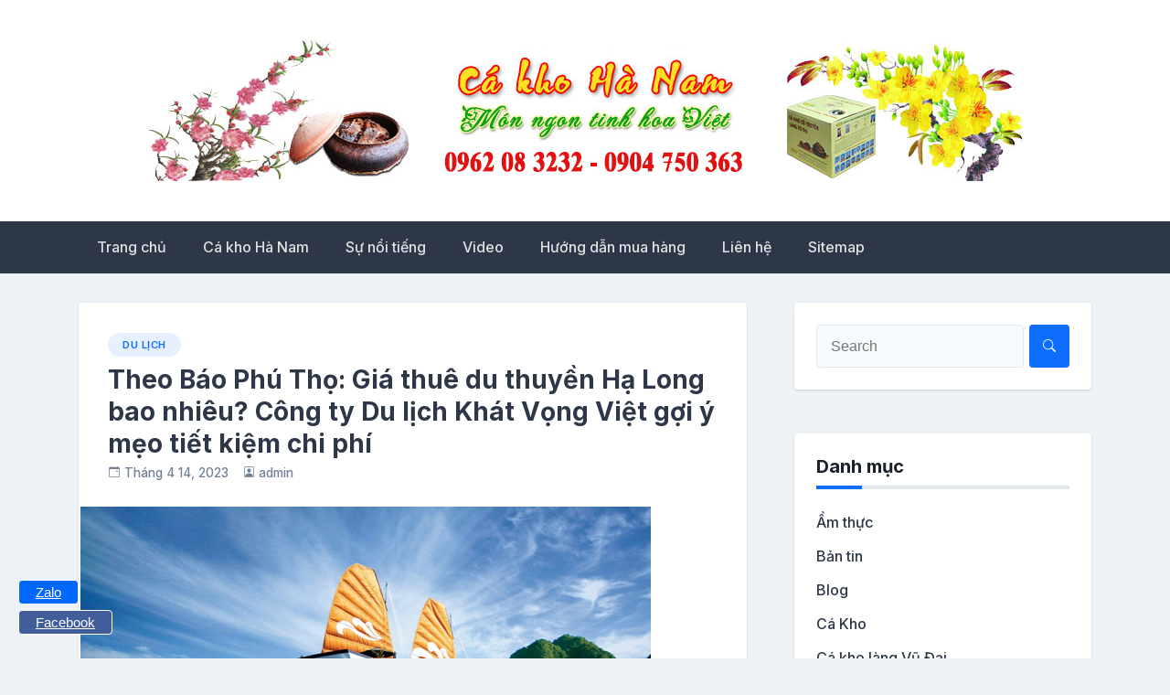

--- FILE ---
content_type: text/html; charset=UTF-8
request_url: https://cakhohanam.org/du-lich/theo-bao-phu-tho-gia-thue-du-thuyen-ha-long-bao-nhieu-cong-ty-du-lich-khat-vong-viet-goi-y-meo-tiet-kiem-chi-phi/
body_size: 13664
content:
<!doctype html>
<html lang="vi">
<head>
	<meta charset="UTF-8">
	<meta name="viewport" content="width=device-width, initial-scale=1">
	<link rel="profile" href="https://gmpg.org/xfn/11">

	<title>Theo Báo Phú Thọ: Giá thuê du thuyền Hạ Long bao nhiêu? Công ty Du lịch Khát Vọng Việt gợi ý mẹo tiết kiệm chi phí &#8211; Cá kho Hà Nam &#8211; Cá kho niêu đất cổ truyền ngon nhất</title>
<meta name='robots' content='max-image-preview:large' />
<link rel='dns-prefetch' href='//fonts.googleapis.com' />
<script id="wpp-js" src="https://cakhohanam.org/wp-content/plugins/wordpress-popular-posts/assets/js/wpp.min.js?ver=7.3.6" data-sampling="0" data-sampling-rate="100" data-api-url="https://cakhohanam.org/wp-json/wordpress-popular-posts" data-post-id="10044" data-token="06a289909f" data-lang="0" data-debug="0"></script>
<link rel="alternate" title="oNhúng (JSON)" type="application/json+oembed" href="https://cakhohanam.org/wp-json/oembed/1.0/embed?url=https%3A%2F%2Fcakhohanam.org%2Fdu-lich%2Ftheo-bao-phu-tho-gia-thue-du-thuyen-ha-long-bao-nhieu-cong-ty-du-lich-khat-vong-viet-goi-y-meo-tiet-kiem-chi-phi%2F" />
<link rel="alternate" title="oNhúng (XML)" type="text/xml+oembed" href="https://cakhohanam.org/wp-json/oembed/1.0/embed?url=https%3A%2F%2Fcakhohanam.org%2Fdu-lich%2Ftheo-bao-phu-tho-gia-thue-du-thuyen-ha-long-bao-nhieu-cong-ty-du-lich-khat-vong-viet-goi-y-meo-tiet-kiem-chi-phi%2F&#038;format=xml" />
<style id='wp-img-auto-sizes-contain-inline-css'>
img:is([sizes=auto i],[sizes^="auto," i]){contain-intrinsic-size:3000px 1500px}
/*# sourceURL=wp-img-auto-sizes-contain-inline-css */
</style>
<style id='wp-block-library-inline-css'>
:root{--wp-block-synced-color:#7a00df;--wp-block-synced-color--rgb:122,0,223;--wp-bound-block-color:var(--wp-block-synced-color);--wp-editor-canvas-background:#ddd;--wp-admin-theme-color:#007cba;--wp-admin-theme-color--rgb:0,124,186;--wp-admin-theme-color-darker-10:#006ba1;--wp-admin-theme-color-darker-10--rgb:0,107,160.5;--wp-admin-theme-color-darker-20:#005a87;--wp-admin-theme-color-darker-20--rgb:0,90,135;--wp-admin-border-width-focus:2px}@media (min-resolution:192dpi){:root{--wp-admin-border-width-focus:1.5px}}.wp-element-button{cursor:pointer}:root .has-very-light-gray-background-color{background-color:#eee}:root .has-very-dark-gray-background-color{background-color:#313131}:root .has-very-light-gray-color{color:#eee}:root .has-very-dark-gray-color{color:#313131}:root .has-vivid-green-cyan-to-vivid-cyan-blue-gradient-background{background:linear-gradient(135deg,#00d084,#0693e3)}:root .has-purple-crush-gradient-background{background:linear-gradient(135deg,#34e2e4,#4721fb 50%,#ab1dfe)}:root .has-hazy-dawn-gradient-background{background:linear-gradient(135deg,#faaca8,#dad0ec)}:root .has-subdued-olive-gradient-background{background:linear-gradient(135deg,#fafae1,#67a671)}:root .has-atomic-cream-gradient-background{background:linear-gradient(135deg,#fdd79a,#004a59)}:root .has-nightshade-gradient-background{background:linear-gradient(135deg,#330968,#31cdcf)}:root .has-midnight-gradient-background{background:linear-gradient(135deg,#020381,#2874fc)}:root{--wp--preset--font-size--normal:16px;--wp--preset--font-size--huge:42px}.has-regular-font-size{font-size:1em}.has-larger-font-size{font-size:2.625em}.has-normal-font-size{font-size:var(--wp--preset--font-size--normal)}.has-huge-font-size{font-size:var(--wp--preset--font-size--huge)}.has-text-align-center{text-align:center}.has-text-align-left{text-align:left}.has-text-align-right{text-align:right}.has-fit-text{white-space:nowrap!important}#end-resizable-editor-section{display:none}.aligncenter{clear:both}.items-justified-left{justify-content:flex-start}.items-justified-center{justify-content:center}.items-justified-right{justify-content:flex-end}.items-justified-space-between{justify-content:space-between}.screen-reader-text{border:0;clip-path:inset(50%);height:1px;margin:-1px;overflow:hidden;padding:0;position:absolute;width:1px;word-wrap:normal!important}.screen-reader-text:focus{background-color:#ddd;clip-path:none;color:#444;display:block;font-size:1em;height:auto;left:5px;line-height:normal;padding:15px 23px 14px;text-decoration:none;top:5px;width:auto;z-index:100000}html :where(.has-border-color){border-style:solid}html :where([style*=border-top-color]){border-top-style:solid}html :where([style*=border-right-color]){border-right-style:solid}html :where([style*=border-bottom-color]){border-bottom-style:solid}html :where([style*=border-left-color]){border-left-style:solid}html :where([style*=border-width]){border-style:solid}html :where([style*=border-top-width]){border-top-style:solid}html :where([style*=border-right-width]){border-right-style:solid}html :where([style*=border-bottom-width]){border-bottom-style:solid}html :where([style*=border-left-width]){border-left-style:solid}html :where(img[class*=wp-image-]){height:auto;max-width:100%}:where(figure){margin:0 0 1em}html :where(.is-position-sticky){--wp-admin--admin-bar--position-offset:var(--wp-admin--admin-bar--height,0px)}@media screen and (max-width:600px){html :where(.is-position-sticky){--wp-admin--admin-bar--position-offset:0px}}

/*# sourceURL=wp-block-library-inline-css */
</style><style id='global-styles-inline-css'>
:root{--wp--preset--aspect-ratio--square: 1;--wp--preset--aspect-ratio--4-3: 4/3;--wp--preset--aspect-ratio--3-4: 3/4;--wp--preset--aspect-ratio--3-2: 3/2;--wp--preset--aspect-ratio--2-3: 2/3;--wp--preset--aspect-ratio--16-9: 16/9;--wp--preset--aspect-ratio--9-16: 9/16;--wp--preset--color--black: #000000;--wp--preset--color--cyan-bluish-gray: #abb8c3;--wp--preset--color--white: #ffffff;--wp--preset--color--pale-pink: #f78da7;--wp--preset--color--vivid-red: #cf2e2e;--wp--preset--color--luminous-vivid-orange: #ff6900;--wp--preset--color--luminous-vivid-amber: #fcb900;--wp--preset--color--light-green-cyan: #7bdcb5;--wp--preset--color--vivid-green-cyan: #00d084;--wp--preset--color--pale-cyan-blue: #8ed1fc;--wp--preset--color--vivid-cyan-blue: #0693e3;--wp--preset--color--vivid-purple: #9b51e0;--wp--preset--gradient--vivid-cyan-blue-to-vivid-purple: linear-gradient(135deg,rgb(6,147,227) 0%,rgb(155,81,224) 100%);--wp--preset--gradient--light-green-cyan-to-vivid-green-cyan: linear-gradient(135deg,rgb(122,220,180) 0%,rgb(0,208,130) 100%);--wp--preset--gradient--luminous-vivid-amber-to-luminous-vivid-orange: linear-gradient(135deg,rgb(252,185,0) 0%,rgb(255,105,0) 100%);--wp--preset--gradient--luminous-vivid-orange-to-vivid-red: linear-gradient(135deg,rgb(255,105,0) 0%,rgb(207,46,46) 100%);--wp--preset--gradient--very-light-gray-to-cyan-bluish-gray: linear-gradient(135deg,rgb(238,238,238) 0%,rgb(169,184,195) 100%);--wp--preset--gradient--cool-to-warm-spectrum: linear-gradient(135deg,rgb(74,234,220) 0%,rgb(151,120,209) 20%,rgb(207,42,186) 40%,rgb(238,44,130) 60%,rgb(251,105,98) 80%,rgb(254,248,76) 100%);--wp--preset--gradient--blush-light-purple: linear-gradient(135deg,rgb(255,206,236) 0%,rgb(152,150,240) 100%);--wp--preset--gradient--blush-bordeaux: linear-gradient(135deg,rgb(254,205,165) 0%,rgb(254,45,45) 50%,rgb(107,0,62) 100%);--wp--preset--gradient--luminous-dusk: linear-gradient(135deg,rgb(255,203,112) 0%,rgb(199,81,192) 50%,rgb(65,88,208) 100%);--wp--preset--gradient--pale-ocean: linear-gradient(135deg,rgb(255,245,203) 0%,rgb(182,227,212) 50%,rgb(51,167,181) 100%);--wp--preset--gradient--electric-grass: linear-gradient(135deg,rgb(202,248,128) 0%,rgb(113,206,126) 100%);--wp--preset--gradient--midnight: linear-gradient(135deg,rgb(2,3,129) 0%,rgb(40,116,252) 100%);--wp--preset--font-size--small: 13px;--wp--preset--font-size--medium: 20px;--wp--preset--font-size--large: 36px;--wp--preset--font-size--x-large: 42px;--wp--preset--spacing--20: 0.44rem;--wp--preset--spacing--30: 0.67rem;--wp--preset--spacing--40: 1rem;--wp--preset--spacing--50: 1.5rem;--wp--preset--spacing--60: 2.25rem;--wp--preset--spacing--70: 3.38rem;--wp--preset--spacing--80: 5.06rem;--wp--preset--shadow--natural: 6px 6px 9px rgba(0, 0, 0, 0.2);--wp--preset--shadow--deep: 12px 12px 50px rgba(0, 0, 0, 0.4);--wp--preset--shadow--sharp: 6px 6px 0px rgba(0, 0, 0, 0.2);--wp--preset--shadow--outlined: 6px 6px 0px -3px rgb(255, 255, 255), 6px 6px rgb(0, 0, 0);--wp--preset--shadow--crisp: 6px 6px 0px rgb(0, 0, 0);}:where(.is-layout-flex){gap: 0.5em;}:where(.is-layout-grid){gap: 0.5em;}body .is-layout-flex{display: flex;}.is-layout-flex{flex-wrap: wrap;align-items: center;}.is-layout-flex > :is(*, div){margin: 0;}body .is-layout-grid{display: grid;}.is-layout-grid > :is(*, div){margin: 0;}:where(.wp-block-columns.is-layout-flex){gap: 2em;}:where(.wp-block-columns.is-layout-grid){gap: 2em;}:where(.wp-block-post-template.is-layout-flex){gap: 1.25em;}:where(.wp-block-post-template.is-layout-grid){gap: 1.25em;}.has-black-color{color: var(--wp--preset--color--black) !important;}.has-cyan-bluish-gray-color{color: var(--wp--preset--color--cyan-bluish-gray) !important;}.has-white-color{color: var(--wp--preset--color--white) !important;}.has-pale-pink-color{color: var(--wp--preset--color--pale-pink) !important;}.has-vivid-red-color{color: var(--wp--preset--color--vivid-red) !important;}.has-luminous-vivid-orange-color{color: var(--wp--preset--color--luminous-vivid-orange) !important;}.has-luminous-vivid-amber-color{color: var(--wp--preset--color--luminous-vivid-amber) !important;}.has-light-green-cyan-color{color: var(--wp--preset--color--light-green-cyan) !important;}.has-vivid-green-cyan-color{color: var(--wp--preset--color--vivid-green-cyan) !important;}.has-pale-cyan-blue-color{color: var(--wp--preset--color--pale-cyan-blue) !important;}.has-vivid-cyan-blue-color{color: var(--wp--preset--color--vivid-cyan-blue) !important;}.has-vivid-purple-color{color: var(--wp--preset--color--vivid-purple) !important;}.has-black-background-color{background-color: var(--wp--preset--color--black) !important;}.has-cyan-bluish-gray-background-color{background-color: var(--wp--preset--color--cyan-bluish-gray) !important;}.has-white-background-color{background-color: var(--wp--preset--color--white) !important;}.has-pale-pink-background-color{background-color: var(--wp--preset--color--pale-pink) !important;}.has-vivid-red-background-color{background-color: var(--wp--preset--color--vivid-red) !important;}.has-luminous-vivid-orange-background-color{background-color: var(--wp--preset--color--luminous-vivid-orange) !important;}.has-luminous-vivid-amber-background-color{background-color: var(--wp--preset--color--luminous-vivid-amber) !important;}.has-light-green-cyan-background-color{background-color: var(--wp--preset--color--light-green-cyan) !important;}.has-vivid-green-cyan-background-color{background-color: var(--wp--preset--color--vivid-green-cyan) !important;}.has-pale-cyan-blue-background-color{background-color: var(--wp--preset--color--pale-cyan-blue) !important;}.has-vivid-cyan-blue-background-color{background-color: var(--wp--preset--color--vivid-cyan-blue) !important;}.has-vivid-purple-background-color{background-color: var(--wp--preset--color--vivid-purple) !important;}.has-black-border-color{border-color: var(--wp--preset--color--black) !important;}.has-cyan-bluish-gray-border-color{border-color: var(--wp--preset--color--cyan-bluish-gray) !important;}.has-white-border-color{border-color: var(--wp--preset--color--white) !important;}.has-pale-pink-border-color{border-color: var(--wp--preset--color--pale-pink) !important;}.has-vivid-red-border-color{border-color: var(--wp--preset--color--vivid-red) !important;}.has-luminous-vivid-orange-border-color{border-color: var(--wp--preset--color--luminous-vivid-orange) !important;}.has-luminous-vivid-amber-border-color{border-color: var(--wp--preset--color--luminous-vivid-amber) !important;}.has-light-green-cyan-border-color{border-color: var(--wp--preset--color--light-green-cyan) !important;}.has-vivid-green-cyan-border-color{border-color: var(--wp--preset--color--vivid-green-cyan) !important;}.has-pale-cyan-blue-border-color{border-color: var(--wp--preset--color--pale-cyan-blue) !important;}.has-vivid-cyan-blue-border-color{border-color: var(--wp--preset--color--vivid-cyan-blue) !important;}.has-vivid-purple-border-color{border-color: var(--wp--preset--color--vivid-purple) !important;}.has-vivid-cyan-blue-to-vivid-purple-gradient-background{background: var(--wp--preset--gradient--vivid-cyan-blue-to-vivid-purple) !important;}.has-light-green-cyan-to-vivid-green-cyan-gradient-background{background: var(--wp--preset--gradient--light-green-cyan-to-vivid-green-cyan) !important;}.has-luminous-vivid-amber-to-luminous-vivid-orange-gradient-background{background: var(--wp--preset--gradient--luminous-vivid-amber-to-luminous-vivid-orange) !important;}.has-luminous-vivid-orange-to-vivid-red-gradient-background{background: var(--wp--preset--gradient--luminous-vivid-orange-to-vivid-red) !important;}.has-very-light-gray-to-cyan-bluish-gray-gradient-background{background: var(--wp--preset--gradient--very-light-gray-to-cyan-bluish-gray) !important;}.has-cool-to-warm-spectrum-gradient-background{background: var(--wp--preset--gradient--cool-to-warm-spectrum) !important;}.has-blush-light-purple-gradient-background{background: var(--wp--preset--gradient--blush-light-purple) !important;}.has-blush-bordeaux-gradient-background{background: var(--wp--preset--gradient--blush-bordeaux) !important;}.has-luminous-dusk-gradient-background{background: var(--wp--preset--gradient--luminous-dusk) !important;}.has-pale-ocean-gradient-background{background: var(--wp--preset--gradient--pale-ocean) !important;}.has-electric-grass-gradient-background{background: var(--wp--preset--gradient--electric-grass) !important;}.has-midnight-gradient-background{background: var(--wp--preset--gradient--midnight) !important;}.has-small-font-size{font-size: var(--wp--preset--font-size--small) !important;}.has-medium-font-size{font-size: var(--wp--preset--font-size--medium) !important;}.has-large-font-size{font-size: var(--wp--preset--font-size--large) !important;}.has-x-large-font-size{font-size: var(--wp--preset--font-size--x-large) !important;}
/*# sourceURL=global-styles-inline-css */
</style>

<style id='classic-theme-styles-inline-css'>
/*! This file is auto-generated */
.wp-block-button__link{color:#fff;background-color:#32373c;border-radius:9999px;box-shadow:none;text-decoration:none;padding:calc(.667em + 2px) calc(1.333em + 2px);font-size:1.125em}.wp-block-file__button{background:#32373c;color:#fff;text-decoration:none}
/*# sourceURL=/wp-includes/css/classic-themes.min.css */
</style>
<link rel='stylesheet' id='widgetopts-styles-css' href='https://cakhohanam.org/wp-content/plugins/widget-options/assets/css/widget-options.css?ver=4.1.3' media='all' />
<link rel='stylesheet' id='wordpress-popular-posts-css-css' href='https://cakhohanam.org/wp-content/plugins/wordpress-popular-posts/assets/css/wpp.css?ver=7.3.6' media='all' />
<link rel='stylesheet' id='newsbook-fonts-css' href='//fonts.googleapis.com/css2?family=Inter%3Awght%40400%3B500%3B600%3B700&#038;display=swap&#038;ver=1.0.5' media='all' />
<link rel='stylesheet' id='bootstrap-5-grid-css' href='https://cakhohanam.org/wp-content/themes/newsbook/css/bootstrap-grid.css?ver=v5.0.0-alpha1' media='all' />
<link rel='stylesheet' id='newsbook-style-css' href='https://cakhohanam.org/wp-content/themes/newsbook/style.css?ver=1.0.5' media='all' />
<script src="https://cakhohanam.org/wp-includes/js/jquery/jquery.min.js?ver=3.7.1" id="jquery-core-js"></script>
<script src="https://cakhohanam.org/wp-includes/js/jquery/jquery-migrate.min.js?ver=3.4.1" id="jquery-migrate-js"></script>
<script id="seo-automated-link-building-js-extra">
var seoAutomatedLinkBuilding = {"ajaxUrl":"https://cakhohanam.org/wp-admin/admin-ajax.php"};
//# sourceURL=seo-automated-link-building-js-extra
</script>
<script src="https://cakhohanam.org/wp-content/plugins/seo-automated-link-building/js/seo-automated-link-building.js?ver=6.9" id="seo-automated-link-building-js"></script>
<link rel="https://api.w.org/" href="https://cakhohanam.org/wp-json/" /><link rel="alternate" title="JSON" type="application/json" href="https://cakhohanam.org/wp-json/wp/v2/posts/10044" /><meta name="generator" content="WordPress 6.9" />
<link rel="canonical" href="https://cakhohanam.org/du-lich/theo-bao-phu-tho-gia-thue-du-thuyen-ha-long-bao-nhieu-cong-ty-du-lich-khat-vong-viet-goi-y-meo-tiet-kiem-chi-phi/" />
<link rel='shortlink' href='https://cakhohanam.org/?p=10044' />
<script async src="https://pagead2.googlesyndication.com/pagead/js/adsbygoogle.js?client=ca-pub-1187147558922247"
     crossorigin="anonymous"></script>
            <style id="wpp-loading-animation-styles">@-webkit-keyframes bgslide{from{background-position-x:0}to{background-position-x:-200%}}@keyframes bgslide{from{background-position-x:0}to{background-position-x:-200%}}.wpp-widget-block-placeholder,.wpp-shortcode-placeholder{margin:0 auto;width:60px;height:3px;background:#dd3737;background:linear-gradient(90deg,#dd3737 0%,#571313 10%,#dd3737 100%);background-size:200% auto;border-radius:3px;-webkit-animation:bgslide 1s infinite linear;animation:bgslide 1s infinite linear}</style>
            		<style type="text/css">
					.site-title,
			.site-description {
				position: absolute;
				clip: rect(1px, 1px, 1px, 1px);
				}
					</style>
		        <style type="text/css" id="rmwr-dynamic-css">
        .read-link {
            font-weight: normal;
            color: #000000;
            background: #ffffff;
            padding: 0px;
            border-bottom: 1px solid #000000;
            -webkit-box-shadow: none !important;
            box-shadow: none !important;
            cursor: pointer;
            text-decoration: none;
            display: inline-block;
            border-top: none;
            border-left: none;
            border-right: none;
            transition: color 0.3s ease, background-color 0.3s ease;
        }
        
        .read-link:hover,
        .read-link:focus {
            color: #191919;
            text-decoration: none;
            outline: 2px solid #000000;
            outline-offset: 2px;
        }
        
        .read-link:focus {
            outline: 2px solid #000000;
            outline-offset: 2px;
        }
        
        .read_div {
            margin-top: 10px;
        }
        
        .read_div[data-animation="fade"] {
            transition: opacity 0.3s ease;
        }
        
        /* Print optimization (Free feature) */
                @media print {
            .read_div[style*="display: none"] {
                display: block !important;
            }
            .read-link {
                display: none !important;
            }
        }
                </style>
        		<style id="wp-custom-css">
			@media (min-width: 576px){
.row-cols-sm-2 > * {
    flex: 0 0 auto;
    width: 100%;
}
}
.site-header-row .col-md-4 {
    flex: 0 0 auto;
    width: 100%;
	text-align: center;
}
td {
	border: 1px   solid #ededed;
}		</style>
		</head>

<body data-rsssl=1 class="wp-singular post-template-default single single-post postid-10044 single-format-standard wp-custom-logo wp-theme-newsbook metaslider-plugin no-sidebar antialiased">


<div id="page" class="site">
	<a class="skip-link screen-reader-text" href="#primary">Skip to content</a>

	
			<header id="masthead" class="site-header">
			<div class="main-header-bar nb-header-design-1">
				<div class="container">
					<div class="row align-items-center site-header-row">
						<div class="col-md-4">
							<div class="site-branding">
								<a href="https://cakhohanam.org/" class="custom-logo-link" rel="home"><img width="960" height="154" src="https://cakhohanam.org/wp-content/uploads/2021/12/logo-hanam.jpg" class="custom-logo" alt="Cá kho Hà Nam &#8211; Cá kho niêu đất cổ truyền ngon nhất" decoding="async" fetchpriority="high" srcset="https://cakhohanam.org/wp-content/uploads/2021/12/logo-hanam.jpg 960w, https://cakhohanam.org/wp-content/uploads/2021/12/logo-hanam-650x104.jpg 650w, https://cakhohanam.org/wp-content/uploads/2021/12/logo-hanam-768x123.jpg 768w, https://cakhohanam.org/wp-content/uploads/2021/12/logo-hanam-320x51.jpg 320w" sizes="(max-width: 960px) 100vw, 960px" /></a>									<p class="site-title"><a href="https://cakhohanam.org/" rel="home">Cá kho Hà Nam &#8211; Cá kho niêu đất cổ truyền ngon nhất</a></p>
																		<p class="site-description">Tinh hoa ẩm thực Việt</p>
															</div><!-- .site-branding -->
						</div>

						<div class="col-md-8">
													</div>
					</div>
				</div>
			</div>
		</header><!-- #masthead -->

		<div class="main-header-nav-bar nb-header-design-1">
			<div class="container">
				<div class="row align-items-center primary-nav-row">
					<div class="col-md-12">
						<nav id="site-navigation" class="main-navigation">
							<button class="menu-toggle" aria-controls="primary-menu" aria-expanded="false">Primary Menu</button>
							<div class="menu-mainmenu-container"><ul id="primary-menu" class="menu"><li id="menu-item-9955" class="menu-item menu-item-type-custom menu-item-object-custom menu-item-9955"><a href="/">Trang chủ</a></li>
<li id="menu-item-1305" class="menu-item menu-item-type-custom menu-item-object-custom menu-item-home menu-item-has-children menu-item-1305"><a href="https://cakhohanam.org">Cá kho Hà Nam</a>
<ul class="sub-menu">
	<li id="menu-item-770" class="menu-item menu-item-type-post_type menu-item-object-page menu-item-770"><a href="https://cakhohanam.org/dac-san-mon-ca-kho-lang-vu-dai/">Cá kho làng Vũ Đại</a></li>
	<li id="menu-item-815" class="menu-item menu-item-type-post_type menu-item-object-page menu-item-815"><a href="https://cakhohanam.org/dac-san-ca-kho-nhan-hau-ly-nhan-ha-nam-ngon-noi-tieng/">Đặc sản cá kho Nhân Hậu Lý Nhân Hà Nam ngon nổi tiếng</a></li>
	<li id="menu-item-877" class="menu-item menu-item-type-post_type menu-item-object-page menu-item-877"><a href="https://cakhohanam.org/cach-lam-mon-ca-kho-lang-dai-hoang-lang-vu-dai-ha-nam-ngon-tuyet/">Cách làm món cá kho làng Đại Hoàng làng Vũ Đại Hà Nam ngon tuyệt</a></li>
</ul>
</li>
<li id="menu-item-771" class="menu-item menu-item-type-taxonomy menu-item-object-category menu-item-771"><a href="https://cakhohanam.org/category/su-noi-tieng/">Sự nổi tiếng</a></li>
<li id="menu-item-126" class="menu-item menu-item-type-post_type menu-item-object-page menu-item-126"><a href="https://cakhohanam.org/video-ca-kho-vu-dai/">Video</a></li>
<li id="menu-item-724" class="000000 menu-item menu-item-type-post_type menu-item-object-page menu-item-has-children menu-item-724"><a href="https://cakhohanam.org/huong-dan-mua-hang/">Hướng dẫn mua hàng</a>
<ul class="sub-menu">
	<li id="menu-item-784" class="menu-item menu-item-type-post_type menu-item-object-page menu-item-784"><a href="https://cakhohanam.org/cach-bao-quan-va-thoi-gian-su-dung/">Cách bảo quản và thời gian sử dụng</a></li>
	<li id="menu-item-783" class="menu-item menu-item-type-post_type menu-item-object-page menu-item-783"><a href="https://cakhohanam.org/su-khac-biet-cua-ca-kho-lang-vu-dai/">Sự khác biệt của Cá kho Làng Vũ Đại</a></li>
</ul>
</li>
<li id="menu-item-395" class="menu-item menu-item-type-post_type menu-item-object-page menu-item-395"><a href="https://cakhohanam.org/lien-he/">Liên hệ</a></li>
<li id="menu-item-974" class="menu-item menu-item-type-custom menu-item-object-custom menu-item-974"><a href="https://cakhohanam.org/sitemap.xml">Sitemap</a></li>
</ul></div>						</nav><!-- #site-navigation -->
					</div>
				</div><!-- .row -->
			</div><!-- .container -->
		</div><!-- /.main-header-nav-bar -->
		
		
<div id="main-content">
	<div class="container">
		<div class="row justify-content-center">
			<div class="col-md-8 content-area">
				<main id="primary" class="site-main">

					
<article id="post-10044" class="nb-post-with-content post-10044 post type-post status-publish format-standard has-post-thumbnail hentry category-du-lich">

	<div class="nb-card-content">
		<header class="entry-header">
			<span class="cat-links"><a href="https://cakhohanam.org/category/du-lich/" rel="category tag">Du lịch</a></span><h1 class="entry-title">Theo Báo Phú Thọ: Giá thuê du thuyền Hạ Long bao nhiêu? Công ty Du lịch Khát Vọng Việt gợi ý mẹo tiết kiệm chi phí</h1>				<div class="entry-meta">
					<span class="posted-on"><svg width="1em" height="1em" viewBox="0 0 16 16" class="bi bi-calendar-event" fill="currentColor" xmlns="http://www.w3.org/2000/svg">
					<path fill-rule="evenodd" d="M1 4v10a1 1 0 0 0 1 1h12a1 1 0 0 0 1-1V4H1zm1-3a2 2 0 0 0-2 2v11a2 2 0 0 0 2 2h12a2 2 0 0 0 2-2V3a2 2 0 0 0-2-2H2z"/>
					<path fill-rule="evenodd" d="M3.5 0a.5.5 0 0 1 .5.5V1a.5.5 0 0 1-1 0V.5a.5.5 0 0 1 .5-.5zm9 0a.5.5 0 0 1 .5.5V1a.5.5 0 0 1-1 0V.5a.5.5 0 0 1 .5-.5z"/>
					<rect width="2" height="2" x="11" y="6" rx=".5"/>
				</svg><a href="https://cakhohanam.org/du-lich/theo-bao-phu-tho-gia-thue-du-thuyen-ha-long-bao-nhieu-cong-ty-du-lich-khat-vong-viet-goi-y-meo-tiet-kiem-chi-phi/" rel="bookmark"><time class="entry-date published updated" datetime="2023-04-14T14:13:54+07:00">Tháng 4 14, 2023</time></a></span><span class="byline"><svg width="1em" height="1em" viewBox="0 0 16 16" class="bi bi-person-square" fill="currentColor" xmlns="http://www.w3.org/2000/svg">
					<path fill-rule="evenodd" d="M14 1H2a1 1 0 0 0-1 1v12a1 1 0 0 0 1 1h12a1 1 0 0 0 1-1V2a1 1 0 0 0-1-1zM2 0a2 2 0 0 0-2 2v12a2 2 0 0 0 2 2h12a2 2 0 0 0 2-2V2a2 2 0 0 0-2-2H2z"/>
					<path fill-rule="evenodd" d="M2 15v-1c0-1 1-4 6-4s6 3 6 4v1H2zm6-6a3 3 0 1 0 0-6 3 3 0 0 0 0 6z"/>
				</svg><span class="author vcard"><a class="url fn n" href="https://cakhohanam.org/author/admincakhohanam-org/">admin</a></span></span>				</div><!-- .entry-meta -->
					</header><!-- .entry-header -->

		
			<div class="post-thumbnail">
				<img width="628" height="378" src="https://cakhohanam.org/wp-content/uploads/2023/04/111d4154732t6844l9-1.jpg" class="attachment-post-thumbnail size-post-thumbnail wp-post-image" alt="" decoding="async" srcset="https://cakhohanam.org/wp-content/uploads/2023/04/111d4154732t6844l9-1.jpg 628w, https://cakhohanam.org/wp-content/uploads/2023/04/111d4154732t6844l9-1-500x300.jpg 500w, https://cakhohanam.org/wp-content/uploads/2023/04/111d4154732t6844l9-1-320x193.jpg 320w" sizes="(max-width: 628px) 100vw, 628px" />			</div><!-- .post-thumbnail -->

		
		<div class="entry-content">
			
		<!-- banner du lịch hè -->
<div style="width: 100%; text-align: center; margin: 15px 0;">
<a href="https://dulichkhatvongviet.com/bao-gia-tour-du-lich-he-tour-doan/" rel="nofollow" ><img decoding="async" src="https://dulichkhatvongviet.com/wp-content/uploads/2025/05/TOUR-HE-SOI-DONG-LICH-TRINH-CHAT-GIA-CUC-SOC.gif"></a>
</div>		
		<p class="pHead"><b class="cppt">baophutho.vn</b>Hạ Long là một địa điểm du lịch nổi tiếng của Quảng Ninh, được mệnh danh là thiên đường du lịch của phía Bắc với những danh lam thắng cảnh đặc sắc và nhiều hoạt động vui chơi thú vị. Đến Hạ Long, du khách nên trải nghiệm đi du thuyền trên vịnh, tận hưởng cảm giác lướt trên sóng biển và chiêm ngưỡng cảnh thiên nhiên đặc sắc. Du khách đừng quên tham khảo giá thuê du thuyền Hạ Long và mẹo tiết kiệm chi phí đến từ công ty du lịch Khát Vọng Việt &#8211; Kavo Travel để có chuyến du lịch Hạ Long trọn vẹn nhất!</p>
<p class="pBody"><strong>Đi du thuyền trên vịnh Hạ Long trải nghiệm lướt trên sóng biển</strong></p>
<p class="pBody">Nằm trong khu vực Bắc Bộ, Vịnh Hạ Long thuộc tỉnh Quảng Ninh có diện tích khoảng 1.553km2 với 1.969 hòn đảo lớn nhỏ tạo nên những cảnh sắc kỳ thú. Bên cạnh các hoạt động như tắm biển, tham quan các địa điểm hấp dẫn trên đất liền, đi du thuyền ra vịnh được du khách vô cùng yêu thích.</p>
<p class="pBody">Du thuyền trên vịnh Hạ Long, du khách sẽ được chiêm ngưỡng khung cảnh thiên nhiên tuyệt sắc với nước biển xanh, những hòn đảo lớn nhỏ ẩn hiện trên mặt biển. Du khách sẽ phải ngạc nhiên khi thấy mình như lạc vào một thế giới cổ tích bị hóa đá, xung quanh là không gian tĩnh lặng mà yên bình. Hạ Long còn là vùng vịnh có hệ sinh thái phong phú cùng các hang động hàng ngàn năm tuổi. Chính vì vậy, khám phá du lịch Hạ Long bằng du thuyền, du khách sẽ được hòa mình vào không gian bao la, thoáng đãng, xanh mướt của biển, trời &#8211; trải nghiệm không nên bỏ lỡ.</p>
<p class="pBody"><img decoding="async" class="iCenter loading" src="https://c.baophutho.vn/dnn/news/2315/111d4154732t6844l9-1.jpg" alt="Giá thuê du thuyền Hạ Long bao nhiêu? Công ty Du lịch Khát Vọng Việt gợi ý mẹo tiết kiệm chi phí" width="750" height="451" data-was-processed="true" /><i id="imgcaption0" class="iCaption">Du thuyền Hạ Long &#8211; tour du lịch nghỉ dưỡng độc đáo trên biển</i></p>
<p class="pBody"><strong>Giá thuê du thuyền Hạ Long bao nhiêu?</strong></p>
<p class="pBody">Để tham quan Vịnh Hạ Long, du khách có thể đi tàu hay du thuyền, tuy nhiên du thuyền là lựa chọn của nhiều người hơn cả. Hiện nay, để phục vụ nhu cầu của du khách, ở vịnh Hạ Long cung cấp 2 loại du thuyền là du thuyền trong ngày và du thuyền ngủ đêm trên vịnh. Lựa chọn phổ biến nhất là du thuyền trong ngày hay còn được dân địa phương gọi là tàu tiếng. Giá thuê 2 loại du thuyền này cũng khác nhau, tùy thuộc vào chất lượng của du thuyền và số lượng du khách.</p>
<p class="pBody">Một du thuyền trong ngày có giá thuê từ 3.000.000 &#8211; 7.000.000 đồng/ chuyến tùy theo mùa du lịch. Nếu không phải mùa du lịch thì giá thuê có thể rẻ hơn. Một chuyến du thuyền thích hợp với đoàn hơn 15 người, nếu du khách đi cá nhân hay đoàn dưới 15 người thì nên thuê du thuyền ghép để tiết kiệm chi phí. Giá thuê du thuyền ghép khoảng từ 150.000 &#8211; 200.000 đồng/người, chưa gồm chi phí ăn uống.</p>
<p class="pBody"><img decoding="async" class="iCenter loading" src="https://c.baophutho.vn/dnn/news/2315/111d4154818t4978l2-2.jpg" alt="Giá thuê du thuyền Hạ Long bao nhiêu? Công ty Du lịch Khát Vọng Việt gợi ý mẹo tiết kiệm chi phí" width="750" height="451" data-was-processed="true" /><i id="imgcaption1" class="iCaption">Giá vé du thuyền tại Hạ Long đa dạng, dễ dàng cho du khách lựa chọn</i></p>
<p class="pBody">Du thuyền ngủ qua đêm sẽ cao cấp hơn so với du thuyền thường cả về chất lượng phục vụ và hình thức. Và đương nhiên, giá thuê du thuyền loại này cũng cao hơn khá nhiều so với du thuyền ngày. Giá thuê trọn gói du thuyền 3 sao ngủ đêm trên vịnh Hạ Long là từ 29.000.000 &#8211; 25.000.000 đồng/chuyến, thường đã bao gồm chi phí bữa ăn và cabin thuyền. Nếu thuê du thuyền ngủ đêm 4 sao, giá cho một chuyến dao động từ 48.000.000 &#8211; 75.000.000 đồng. Và loại du thuyền ngủ đêm cao cấp nhất 5 sao với giá thuê lên đến hơn 100.000.000 đồng/chuyến.</p>
<p class="pBody"><strong>Mẹo tiết kiệm chi phí khi du thuyền Hạ Long</strong></p>
<p class="pBody">Biết cách thuê du thuyền Hạ Long phù hợp với đoàn du lịch vừa giúp bạn tiết kiệm chi phí vừa có chuyến trải nghiệm du lịch Vịnh Hạ Long tốt nhất. Vào mùa du lịch ở Hạ Long, việc đặt du thuyền Hạ Long sẽ trở nên khó khăn hơn, thậm chí là “cháy” du thuyền và giá cho thuê du thuyền sẽ cao hơn. Bởi vậy, du khách có ý định đi tour du thuyền Hạ Long nên đi du lịch theo tour hơn là đi tự túc. Các đơn vị lữ hành chuyên tổ chức tour du thuyền chắc chắn sẽ giúp du khách tiết kiệm được chi phí và sử dụng những dịch vụ tốt nhất.</p>
<div id="ad_center_600x120" class="oad"></div>
<p class="pBody">Với gần 15 năm kinh nghiệm, Công ty TNHH Thương mại và Du lịch Khát Vọng Việt – Kavo Travel chuyên cung cấp các tour du thuyền Hạ Long 1 ngày, du thuyền Hạ Long 2 ngày với đa dạng mức giá và chất lượng dịch vụ để khách hàng có thể dễ dàng có chuyến du thuyền Hạ Long thảnh thơi, siêu tiết kiệm. Nếu ít người, du khách có thể đi tour ghép để tiết kiệm chi phí, nếu đoàn đông, du khách đi theo tour để có thể đảm bảo được chất lượng dịch vụ và tiết kiệm thời gian chuẩn bị.</p>
<p class="pBody"><img loading="lazy" decoding="async" class="iCenter loading" src="https://c.baophutho.vn/dnn/news/2315/111d4154752t4075l4-3.jpg" alt="Giá thuê du thuyền Hạ Long bao nhiêu? Công ty Du lịch Khát Vọng Việt gợi ý mẹo tiết kiệm chi phí" width="750" height="563" data-was-processed="true" /><i id="imgcaption2" class="iCaption">Công ty du lịch Khát Vọng Việt &#8211; Kavo Travel tổ chức tour du thuyền Hạ Long 2 ngày 1 đêm ngủ trên tàu được du khách đáng giá cao</i></p>
<p class="pBody">Với tour du thuyền Hạ Long của công ty du lịch Khát Vọng Việt &#8211; Kavo Travel du khách cũng sẽ nhận được nhiều ưu đãi trong tất cả các dịch vụ như phương tiện đi lại, nghỉ ngơi, ăn uống… bởi có sự liên kết của công ty lữ hành với những đơn vị cung cấp dịch vụ đến du khách. Tiện lợi hơn nữa, mỗi đoàn đều có hướng dẫn viên riêng vừa là người làm phong trào gắn kết các thành viên trong đoàn, vừa là người có thể giải đáp hầu hết các thắc mắc trong suốt hành trình nghỉ dưỡng tại Vịnh Hạ Long.</p>
<blockquote class="trichdan">
<div class="content">
<p class="pBody">Để biết thêm thông tin chi tiết về các tour du thuyền Hạ Long mà công ty du lịch Khát Vọng Việt &#8211; Kavo Travel đang cung cấp, quý khách hàng vui lòng liên hệ:</p>
<p class="pBody">CÔNG TY DU LỊCH KHÁT VỌNG VIỆT &#8211; KAVO TRAVEL</p>
<p class="pBody">Địa chỉ: Số 18, Lô 4B, Đường Trung Yên 10A, Phường Yên Hòa, Cầu Giấy, Hà Nội</p>
<p class="pBody">Điện thoại: (024) 666 355 11 &#8211; Hotline: 0962.70.5533 * 0934.507.489</p>
<p class="pBody">Email: dulichkhatvongviet@gmail.com</p>
<p class="pBody">Website:https://dulichkhatvongviet.com</p>
</div>
</blockquote>
<p><strong>Nguồn từ: <a href="https://baophutho.vn/choi-gi/gia-thue-du-thuyen-ha-long-bao-nhieu-cong-ty-du-lich-khat-vong-viet-goi-y-meo-tiet-kiem-chi-phi/192125.htm">https://baophutho.vn/choi-gi/gia-thue-du-thuyen-ha-long-bao-nhieu-cong-ty-du-lich-khat-vong-viet-goi-y-meo-tiet-kiem-chi-phi/192125.htm</a></strong></p>
		</div><!-- .entry-content -->

		<div class="clearfix"></div>
	</div>

</article><!-- #post-10044 -->
<div class="clearfix"></div>

		<ul class="default-theme-post-navigation">
			<li class="theme-nav-previous"><a href="https://cakhohanam.org/giup-viec/giup-viec-gio-hanh-chinh-ha-noi/" rel="prev"><span class="meta-nav">&larr;</span> Previous</a></li>
			<li class="theme-nav-next"><a href="https://cakhohanam.org/am-thuc/1kg-cha-muc-duoc-bao-nhieu-cai/" rel="next">Next <span class="meta-nav">&rarr;</span></a></li>
		</ul>
		
				</main><!-- #main -->
			</div>

			<div class="col-md-4 sidebar-area">
				
<aside id="secondary" class="widget-area">
	<section id="search-2" class="widget widget_search"><form action="https://cakhohanam.org/" class="search-form searchform clearfix" method="get">
	<div class="search-wrap">
		<input type="text" placeholder="Search" class="s field" name="s">
		<button class="search-icon" type="submit">
			<svg width="1em" height="1em" viewBox="0 0 16 16" class="bi bi-search" fill="currentColor" xmlns="http://www.w3.org/2000/svg">
				<path fill-rule="evenodd" d="M10.442 10.442a1 1 0 0 1 1.415 0l3.85 3.85a1 1 0 0 1-1.414 1.415l-3.85-3.85a1 1 0 0 1 0-1.415z"/>
				<path fill-rule="evenodd" d="M6.5 12a5.5 5.5 0 1 0 0-11 5.5 5.5 0 0 0 0 11zM13 6.5a6.5 6.5 0 1 1-13 0 6.5 6.5 0 0 1 13 0z"/>
			</svg>
		</button>
	</div>
</form><!-- .searchform -->
</section><section id="categories-2" class="widget widget_categories"><h5 class="widget-title">Danh mục</h5>
			<ul>
					<li class="cat-item cat-item-659"><a href="https://cakhohanam.org/category/am-thuc/">Ẩm thực</a>
</li>
	<li class="cat-item cat-item-478"><a href="https://cakhohanam.org/category/ban-tin/">Bản tin</a>
</li>
	<li class="cat-item cat-item-35"><a href="https://cakhohanam.org/category/blog/">Blog</a>
</li>
	<li class="cat-item cat-item-15"><a href="https://cakhohanam.org/category/ca-kho/">Cá Kho</a>
</li>
	<li class="cat-item cat-item-10"><a href="https://cakhohanam.org/category/ca-kho-lang-vu-dai/">Cá kho làng Vũ Đại</a>
</li>
	<li class="cat-item cat-item-11"><a href="https://cakhohanam.org/category/ca-kho-tren-bao-chi/">Cá kho trên báo chí</a>
</li>
	<li class="cat-item cat-item-642"><a href="https://cakhohanam.org/category/cam-nang-tieu-dung/">Cẩm nang tiêu dùng</a>
</li>
	<li class="cat-item cat-item-557"><a href="https://cakhohanam.org/category/cuoc-song-muon-mau/">Cuộc sống muôn màu</a>
</li>
	<li class="cat-item cat-item-663"><a href="https://cakhohanam.org/category/du-lich/">Du lịch</a>
</li>
	<li class="cat-item cat-item-662"><a href="https://cakhohanam.org/category/giup-viec/">Giúp việc</a>
</li>
	<li class="cat-item cat-item-154"><a href="https://cakhohanam.org/category/ha-nam/">hà nam</a>
</li>
	<li class="cat-item cat-item-195"><a href="https://cakhohanam.org/category/mon-ngon-moi-ngay/">Món ngon mỗi ngày</a>
</li>
	<li class="cat-item cat-item-73"><a href="https://cakhohanam.org/category/su-noi-tieng/">Sự nổi tiếng</a>
</li>
	<li class="cat-item cat-item-558"><a href="https://cakhohanam.org/category/cuoc-song-muon-mau/thoi-trang-toc/">Thời trang tóc</a>
</li>
			</ul>

			</section>
		<section id="recent-posts-2" class="widget widget_recent_entries">
		<h5 class="widget-title">Bài viết mới</h5>
		<ul>
											<li>
					<a href="https://cakhohanam.org/blog/thuc-don-com-nha-hap-dan-de-che-bien-voi-bep-tu/">Thực Đơn Cơm Nhà Hấp Dẫn Dễ Chế Biến Với Bếp Từ</a>
											<span class="post-date">Tháng 7 19, 2024</span>
									</li>
											<li>
					<a href="https://cakhohanam.org/am-thuc/1kg-cha-muc-duoc-bao-nhieu-cai/">1kg chả mực được bao nhiêu cái? Bật mí địa chỉ bán chả mực ngon và chất lượng</a>
											<span class="post-date">Tháng mười một 3, 2023</span>
									</li>
											<li>
					<a href="https://cakhohanam.org/du-lich/theo-bao-phu-tho-gia-thue-du-thuyen-ha-long-bao-nhieu-cong-ty-du-lich-khat-vong-viet-goi-y-meo-tiet-kiem-chi-phi/" aria-current="page">Theo Báo Phú Thọ: Giá thuê du thuyền Hạ Long bao nhiêu? Công ty Du lịch Khát Vọng Việt gợi ý mẹo tiết kiệm chi phí</a>
											<span class="post-date">Tháng 4 14, 2023</span>
									</li>
											<li>
					<a href="https://cakhohanam.org/giup-viec/giup-viec-gio-hanh-chinh-ha-noi/">Giúp việc giờ hành chính Hà Nội thuê ở đâu?</a>
											<span class="post-date">Tháng 12 29, 2022</span>
									</li>
											<li>
					<a href="https://cakhohanam.org/am-thuc/ca-kho-lang-vu-dai-nha-nao-ngon-nhat/">Cá kho làng Vũ Đại nhà nào ngon nhất? Bí quyết làm nên món cá kho Vũ Đại nổi tiếng</a>
											<span class="post-date">Tháng mười một 29, 2022</span>
									</li>
					</ul>

		</section><section id="text-2" class="widget widget_text"><h5 class="widget-title">Bài xem nhiều</h5>			<div class="textwidget"><ul class="wpp-list">
<li class=""> <a href="https://cakhohanam.org/ca-kho/sang-chanh-ben-mam-com-tet-cung-ca-kho-ba-kien/" class="wpp-post-title" target="_self">Sang chảnh bên mâm cơm tết cùng cá kho “Bá Kiến”</a> <span class="wpp-meta post-stats"><span class="wpp-views">7 views</span></span><p class="wpp-excerpt"></p></li>
<li class=""> <a href="https://cakhohanam.org/mon-ngon-moi-ngay/cach-lam-mon-ca-com-kho-to-theo-kieu-mien-nam/" class="wpp-post-title" target="_self">Cách làm món cá cơm kho tộ theo kiểu miền nam</a> <span class="wpp-meta post-stats"><span class="wpp-views">5 views</span></span><p class="wpp-excerpt"></p></li>
<li class=""> <a href="https://cakhohanam.org/mon-ngon-moi-ngay/huong-dan-lam-mon-ca-sot-chua-ngot-cuc-don-gian/" class="wpp-post-title" target="_self">Hướng dẫn làm món cá sốt chua ngọt cực đơn giản</a> <span class="wpp-meta post-stats"><span class="wpp-views">5 views</span></span><p class="wpp-excerpt"></p></li>
<li class=""> <a href="https://cakhohanam.org/ca-kho/ca-kho-rieng-mon-ngon-de-lam/" class="wpp-post-title" target="_self">Cá kho riềng, món ngon dễ làm.</a> <span class="wpp-meta post-stats"><span class="wpp-views">5 views</span></span><p class="wpp-excerpt"></p></li>
<li class=""> <a href="https://cakhohanam.org/ca-kho/cach-lam-ca-duoi-kho-cay-kieu-hue/" class="wpp-post-title" target="_self">Cách làm cá đuối kho cay kiểu Huế</a> <span class="wpp-meta post-stats"><span class="wpp-views">4 views</span></span><p class="wpp-excerpt"></p></li>

</ul>
</div>
		</section></aside><!-- #secondary -->
			</div>
		</div>
	</div>

</div><!-- /#main-content -->


		
	<footer id="colophon" class="site-footer" style="text-align: center;">

		Copyright © 2020 - 2026 | Cá kho Hà Nam &#8211; Cá kho niêu đất cổ truyền ngon nhất | All Rights Reserved.   <a rel="nofollow" href="//www.dmca.com/Protection/Status.aspx?ID=b3744d08-6a4a-43d7-9e65-0c9fed9cb8ac" title="DMCA.com Protection Status" class="dmca-badge"> <img src ="https://images.dmca.com/Badges/dmca_protected_sml_120g.png?ID=b3744d08-6a4a-43d7-9e65-0c9fed9cb8ac"  alt="DMCA.com Protection Status" /></a>  <script src="https://images.dmca.com/Badges/DMCABadgeHelper.min.js"> </script>

	</footer><!-- #colophon -->

		
</div><!-- #page -->


<script type="speculationrules">
{"prefetch":[{"source":"document","where":{"and":[{"href_matches":"/*"},{"not":{"href_matches":["/wp-*.php","/wp-admin/*","/wp-content/uploads/*","/wp-content/*","/wp-content/plugins/*","/wp-content/themes/newsbook/*","/*\\?(.+)"]}},{"not":{"selector_matches":"a[rel~=\"nofollow\"]"}},{"not":{"selector_matches":".no-prefetch, .no-prefetch a"}}]},"eagerness":"conservative"}]}
</script>
<style>.float-contact {
position: fixed;
bottom: 20px;
left: 20px;
z-index: 99999;
}
.chat-zalo {
background: #0068FF;
border-radius: 4px;
padding: 0 18px;
color: white;
display: block;
margin-bottom: 6px;
height: 27px;
line-height: 24px;
border: 1px solid #fff;
}
.chat-face {
background: #415E9B;
border-radius: 4px;
line-height: 24px;
padding: 0 18px;
color: white;
display: block;
margin-bottom: 6px;
height: 27px;
border: 1px solid #fff;
}
.chat-zalo a, .chat-face a {
font-size: 15px;
color: white;
font-weight: 400;
text-transform: none;
line-height: 0;
}
@media (max-width: 549px){
.float-contact{
}
}</style>
<div class="float-contact">
<button class="chat-zalo">
<a href="https://zalo.me/872260834923529082" rel="nofollow">Zalo</a>
</button>
<button class="chat-face">
<a href="http://m.me/dacsanbakien" rel="nofollow">Facebook</a>
</button>
</div>
<script id="rmwr-frontend-js-extra">
var rmwrSettings = {"enableAnalytics":"","animationDefault":"fade","printExpand":"1","loadingText":"Loading..."};
//# sourceURL=rmwr-frontend-js-extra
</script>
<script src="https://cakhohanam.org/wp-content/plugins/read-more-without-refresh/js/frontend.js?ver=4.0.0" id="rmwr-frontend-js"></script>
<script src="https://cakhohanam.org/wp-content/themes/newsbook/js/navigation.js?ver=1.0.5" id="newsbook-navigation-js"></script>

</body>
</html>


--- FILE ---
content_type: text/html; charset=utf-8
request_url: https://www.google.com/recaptcha/api2/aframe
body_size: 269
content:
<!DOCTYPE HTML><html><head><meta http-equiv="content-type" content="text/html; charset=UTF-8"></head><body><script nonce="iQXaGujHCz2XRGs-MD4hkQ">/** Anti-fraud and anti-abuse applications only. See google.com/recaptcha */ try{var clients={'sodar':'https://pagead2.googlesyndication.com/pagead/sodar?'};window.addEventListener("message",function(a){try{if(a.source===window.parent){var b=JSON.parse(a.data);var c=clients[b['id']];if(c){var d=document.createElement('img');d.src=c+b['params']+'&rc='+(localStorage.getItem("rc::a")?sessionStorage.getItem("rc::b"):"");window.document.body.appendChild(d);sessionStorage.setItem("rc::e",parseInt(sessionStorage.getItem("rc::e")||0)+1);localStorage.setItem("rc::h",'1769658979140');}}}catch(b){}});window.parent.postMessage("_grecaptcha_ready", "*");}catch(b){}</script></body></html>